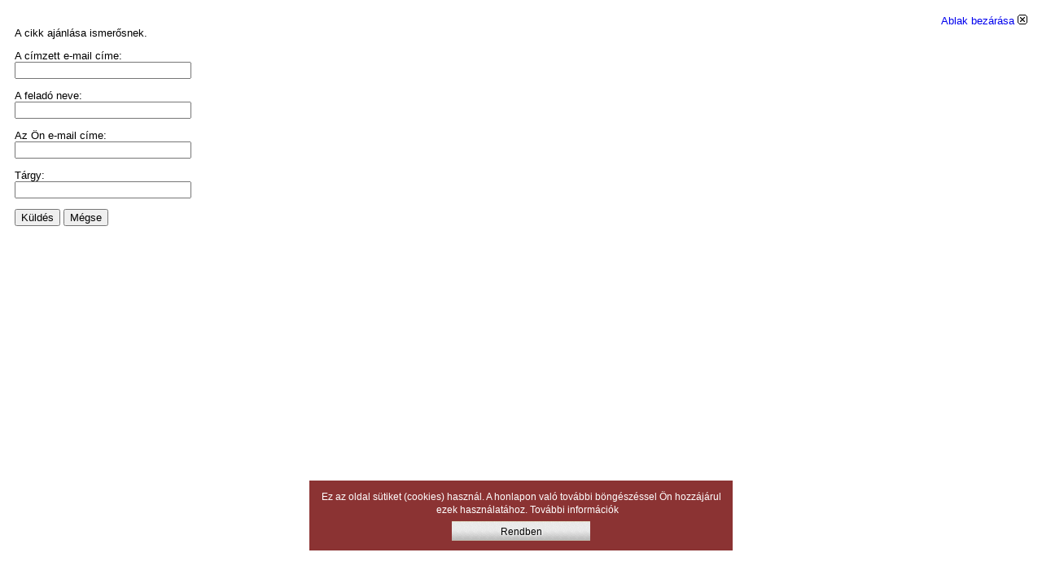

--- FILE ---
content_type: text/html; charset=utf-8
request_url: https://www.mfttt.hu/mftttportal/index.php/component/mailto/?tmpl=component&link=5ccaee7ad90ce755b3d25aeae8864fd6182f2ed9
body_size: 5408
content:
<!DOCTYPE html PUBLIC "-//W3C//DTD XHTML 1.0 Transitional//EN" "http://www.w3.org/TR/xhtml1/DTD/xhtml1-transitional.dtd">
<html xmlns="http://www.w3.org/1999/xhtml" xml:lang="hu-hu" lang="hu-hu" >
<head>
   <base href="https://www.mfttt.hu/mftttportal/index.php/component/mailto/" />
  <meta http-equiv="content-type" content="text/html; charset=utf-8" />
  <meta name="robots" content="index, follow" />
  <meta name="keywords" content="" />
  <meta name="description" content="földmérés" />
  <meta name="generator" content="Joomla! 1.5 - Open Source Content Management" />
  <title>MFTTT honlap</title>
  <link href="/mftttportal/templates/mfttt_joomla15/favicon.ico" rel="shortcut icon" type="image/x-icon" />

 <link rel="stylesheet" href="/mftttportal/templates/system/css/system.css" type="text/css" />
 <link rel="stylesheet" href="/mftttportal/templates/system/css/general.css" type="text/css" />
 <link rel="stylesheet" href="/mftttportal/templates/mfttt_joomla15/css/print.css" type="text/css" />

<style type="text/css">
                div#cookieMessageContainer{
                    font: 12px/16px Helvetica,Arial,Verdana,sans-serif;
					position:fixed;
                    z-index:999999;
                    bottom:0;
                    margin:0;
					text-align: center;
					float: center; 
					padding: 10px;
					left: 50%; transform: translate(-50%, -50%);
                }
                #cookieMessageText p,.accept{font: 12px/16px Helvetica,Arial,Verdana,sans-serif;margin:0;padding:0 0 6px;text-align:center;vertical-align:middle}
				.accept label{vertical-align:middle}
				#cookieMessageContainer table,#cookieMessageContainer tr,#cookieMessageContainer td{margin:0;padding:0;vertical-align:middle;border:0;background:none}
                #cookieMessageAgreementForm{margin:0 0 0 10px}
                #cookieMessageInformationIcon{margin:0 10px 0 0;height:29px}
                #continue_button{vertical-align:middle;cursor:pointer;margin:0 0 0 0px}
                #info_icon{vertical-align:middle;margin:5px 0 0}
                #buttonbarContainer{height:29px;margin:0 0 -10px}
				input#AcceptCookies{margin:0 10px;vertical-align:middle}
				#cookieMessageContainer .cookie_button{background: url(https://www.mfttt.hu/mftttportal/plugins/system/EUCookieDirectiveLite/images/continue_button.png);text-shadow: #fff 0.1em 0.1em 0.2em; color: #000; padding: 5px 60px;width:50px;height: 14px;display: block; margin: 0 auto;}
				.accept {float: left;padding: 5px 6px 4px 15px;}
            </style>
</head>
<body class="contentpane">
 
 <script language="javascript" type="text/javascript">
<!--
	function submitbutton(pressbutton) {
	    var form = document.mailtoForm;

		// do field validation
		if (form.mailto.value == "" || form.from.value == "") {
			alert( 'Kérjük, hogy működő e-mail címet adjon meg.' );
			return false;
		}
		form.submit();
	}
-->
</script>

<form action="https://www.mfttt.hu/mftttportal/index.php" name="mailtoForm" method="post">

<div style="padding: 10px;">
	<div style="text-align:right">
		<a href="javascript: void window.close()">
			Ablak bezárása <img src="https://www.mfttt.hu/mftttportal/components/com_mailto/assets/close-x.png" border="0" alt="" title="" /></a>
	</div>

	<div class="componentheading">
		A cikk ajánlása ismerősnek.	</div>

	<p>
		A címzett e-mail címe:
		<br />
		<input type="text" name="mailto" class="inputbox" size="25" value=""/>
	</p>

	<p>
		A feladó neve:
		<br />
		<input type="text" name="sender" class="inputbox" value="" size="25" />
	</p>

	<p>
		Az Ön e-mail címe:
		<br />
		<input type="text" name="from" class="inputbox" value="" size="25" />
	</p>

	<p>
		Tárgy:
		<br />
		<input type="text" name="subject" class="inputbox" value="" size="25" />
	</p>

	<p>
		<button class="button" onclick="return submitbutton('send');">
			Küldés		</button>
		<button class="button" onclick="window.close();return false;">
			Mégse		</button>
	</p>
</div>

	<input type="hidden" name="layout" value="default" />
	<input type="hidden" name="option" value="com_mailto" />
	<input type="hidden" name="task" value="send" />
	<input type="hidden" name="tmpl" value="component" />
	<input type="hidden" name="link" value="5ccaee7ad90ce755b3d25aeae8864fd6182f2ed9" />
	<input type="hidden" name="883d181648894f4393da3e4c8ca0cedc" value="1" /></form>

<div id="cookieMessageOuter" style="width:100%"><div id="cookieMessageContainer" style="width:500px;background-color:rgba(110, 0, 0, 0.8);color:#fff;"><table width="100%"><tr><td colspan="2"><div id="cookieMessageText" style="padding:0px 0px 0 0px;"><p style="color:#fff!important">Ez az oldal sütiket (cookies) használ. A honlapon való további böngészéssel Ön hozzájárul ezek használatához. <a style="color:#ffffff;" target="_blank" href="https://support.mozilla.org/hu/kb/sutik-informacio-amelyet-weboldalak-tarolnak-szami">További információk</a><span class="accept"><span class="cookieMessageText" style="color:#fff;" !important;></span></span></label> &nbsp;<div border="0" class="cookie_button" id="continue_button" onclick="SetCookie('cookieAcceptanceCookie','accepted',9999);">Rendben</div></div></td></tr></table></div></div><script type="text/javascript" src="https://www.mfttt.hu/mftttportal/plugins/system/EUCookieDirectiveLite/EUCookieDirective.js"></script>
</body>
</html>


--- FILE ---
content_type: text/css
request_url: https://www.mfttt.hu/mftttportal/templates/mfttt_joomla15/css/print.css
body_size: 5493
content:
/* begin Page */

/* Created by Artisteer v3.1.0.46558 */

body
{
   font-family: Arial, Helvetica, Sans-Serif;
   font-style: normal;
   font-weight: normal;
   font-size: 13px;
}

h1, h2, h3, h4, h5, h6,
h1 a, h2 a, h3 a, h4 a, h5 a, h6 a,
h1 a:hover, h2 a:hover, h3 a:hover, h4 a:hover, h5 a:hover, h6 a:hover,
h1 a:visited, h2 a:visited, h3 a:visited, h4 a:visited, h5 a:visited, h6 a:visited,
.art-postheader, .art-postheader a, .art-postheader a:link, .art-postheader a:visited, .art-postheader a:hover,
.art-blockheader .t, .art-vmenublockheader .t, .art-logo-text, .art-logo-text a,
.art-logo-name, .art-logo-name a, .art-logo-name a:link, .art-logo-name a:visited, .art-logo-name a:hover
{
   font-family: Arial, Helvetica, Sans-Serif;
   font-style: normal;
   font-weight: bold;
   font-size: 32px;
   text-decoration: none;
}

a
{
   text-decoration: none;
}

a:link
{
   text-decoration: none;
}

a:hover, a.hover
{
   text-decoration: underline;
}

h1, h1 a, h1 a:link, h1 a:visited, h1 a:hover
{
   font-size: 22px;
}

h2, h2 a, h2 a:link, h2 a:visited, h2 a:hover
{
   font-size: 18px;
}

h3, h3 a, h3 a:link, h3 a:visited, h3 a:hover
{
   font-size: 19px;
}

h4, h4 a, h4 a:link, h4 a:visited, h4 a:hover
{
   font-size: 16px;
}

h5, h5 a, h5 a:link, h5 a:visited, h5 a:hover
{
   font-size: 16px;
   line-height: 100%;
}

h6, h6 a, h6 a:link, h6 a:visited, h6 a:hover
{
   font-size: 11px;
}

#art-main
{
   position: relative;
   width: 100%;
   left: 0;
   top: 0;
   cursor:default;
}

#art-page-background-glare, #art-page-background-middle-texture, #art-page-background-top-texture
{
   display: none;
}

.cleared
{
   float: none;
   clear: both;
   margin: 0;
   padding: 0;
   border: none;
   font-size: 1px;
}

form
{
   padding: 0 !important;
   margin: 0 !important;
}

table.position
{
   position: relative;
   width: 100%;
   table-layout: fixed;
}
/* end Page */

/* begin Box, Post */
.art-post
{
   margin: 0;
}

a img
{
   border: 0;
}

.art-article img, img.art-article
{
   margin: 7px 7px 7px 7px;
}

.art-metadata-icons img
{
   border: none;
   vertical-align: middle;
   margin: 2px;
}

.art-article table, table.art-article
{
   border-collapse: collapse;
   margin: 1px;
   width: auto;
}

.art-article table, table.art-article .art-article tr, .art-article th, .art-article td
{
   background-color: Transparent;
}

.art-article th
{
   text-align: center;
   vertical-align: middle;
   padding: 7px;
}

pre
{
   overflow: auto;
   padding: 0.1em;
}

/* end Box, Post */

/* begin PostHeaderIcon */
.art-postheader
{
   margin: 5px 0;
   font-size: 24px;
}

.art-postheader a, 
.art-postheader a:link, 
.art-postheader a:visited,
.art-postheader a.visited,
.art-postheader a:hover,
.art-postheader a.hovered
{
   font-size: 24px;
}

.art-postheader a, .art-postheader a:link
{
   text-align: left;
   text-decoration: none;
}

/* end PostHeaderIcon */

/* begin PostHeader */

/* end PostHeader */

/* begin PostIcons, PostHeaderIcons */
.art-postheadericons
{
   padding: 1px;
   font-family: Arial, Helvetica, Sans-Serif;
}

.art-postheadericons a, .art-postheadericons a:link, .art-postheadericons a:visited, .art-postheadericons a:hover
{
   font-family: Arial, Helvetica, Sans-Serif;
}

.art-postheadericons a, .art-postheadericons a:link, .art-postheadericons a:visited, .art-postheadericons a:hover
{
   margin: 0;
}

.art-postheadericons a:link
{
   text-decoration: none;
}

.art-postheadericons a:visited, .art-postheadericons a.visited
{
   font-style: italic;
   font-weight: normal;
}

.art-postheadericons a:hover, .art-postheadericons a.hover
{
   text-decoration: underline;
}
/* end PostIcons, PostHeaderIcons */

/* begin PostContent */
.art-postcontent p
{
   margin: 0.5em 0;
}

.art-postcontent
{
   margin: 0;
}
/* end PostContent */

/* begin PostBullets */
ol, ul
{
   margin: 1em 0 1em 2em;
   padding: 0;
   font-size: 13px;
   line-height: 125%;
}

li ol, li ul
{
   margin: 0.5em 0 0.5em 2em;
   padding: 0;
}

li
{
   margin: 0.2em 0;
   padding: 0;
}

ul
{
   list-style-type: none;
}

ol
{
   list-style-position: inside;
}

.art-post li
{
   padding: 0 0 0 10px;
   line-height: 1.25em;
}

.art-post ol li, .art-post ul ol li
{
   background: none;
   padding-left: 0;
}

.art-post ul li, .art-post ol ul li
{
   background-image: url('../images/postbullets.png');
   background-repeat: no-repeat;
   padding-left: 10px;
}

/* end PostBullets */

/* begin PostQuote */

blockquote,
.art-postcontent blockquote
{
   margin: 10px 10px 10px 50px;
   padding: {QuoteIconPadding}px {QuoteIconPadding}px {QuoteIconPadding}px {QuoteIconLeftPadding}px;
}

/* end PostQuote */

/* begin PostIcons, PostFooterIcons */
.art-postfootericons
{
   padding: 1px;
   font-family: Arial, Helvetica, Sans-Serif;
}

.art-postfootericons a, .art-postfootericons a:link, .art-postfootericons a:visited, .art-postfootericons a:hover
{
   font-family: Arial, Helvetica, Sans-Serif;
}

.art-postfootericons a, .art-postfootericons a:link, .art-postfootericons a:visited, .art-postfootericons a:hover
{
   margin: 0;
}

.art-postfootericons a:link
{
   text-decoration: none;
}

/* end PostIcons, PostFooterIcons */

